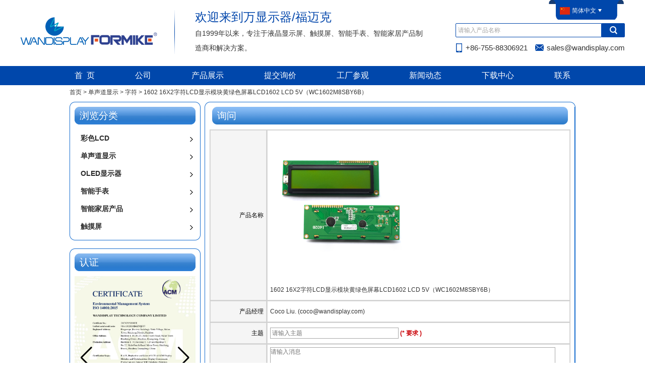

--- FILE ---
content_type: text/html; charset=utf-8
request_url: https://www.wandisplay.com/cn/inquiry/1602-16x2-Character-LCD-Display-Module-Yellow-Green-Screen-LCD1602-LCD-5V.html
body_size: 9914
content:
<!DOCTYPE html>
<html lang="zh-CN">

<head>
    <meta charset="utf-8">
    <!-- SEO BEGIN -->
    <title>1602 16X2字符LCD显示模块黄绿色屏幕LCD1602 LCD 5V - inquiry</title>
    <meta name="keywords" content="黄绿色液晶显示器; 5V LCD模块; 16x2显示模块; 1602个字符LCD模块显示; 16x2大计数器LCD;字符LCD 16x2; 16x2 1602 LCD显示模块; 16 x 2 LCD显示模块; LCD 1602正面; 16x2字符LCD屏幕;1602 STN LCD显示器;单色COB模块;单色STN LCD显示屏; 16x2字符LCD显示模块; COB LCD模块 ,inquiry" />
    <meta name="description" content="WC1602M8SBY6B为1602 16x2字符LCD显示模块黄色绿色屏幕LCD1602 LCD 5V。&#13;&#10;它是一个字符液晶屏，具有广泛的应用。&#13;&#10;它意味着它可以通过2行显示16个字符。&#13;&#10;使用ST7065-0A控制器IC内置此显示器。&#13;&#10;1602 LCD有黑色显示点，黄绿色背景和黄绿色背光。 - inquiry" />
    <link rel="canonical" href="https://www.wandisplay.com/cn/inquiry/1602-16x2-Character-LCD-Display-Module-Yellow-Green-Screen-LCD1602-LCD-5V.html">
    <link rel="alternate" hreflang="en" href="https://www.wandisplay.com/inquiry/1602-16x2-Character-LCD-Display-Module-Yellow-Green-Screen-LCD1602-LCD-5V.html">
    <link rel="alternate" hreflang="zh-CN" href="https://www.wandisplay.com/cn/inquiry/1602-16x2-Character-LCD-Display-Module-Yellow-Green-Screen-LCD1602-LCD-5V.html">
    <link rel="alternate" hreflang="de" href="https://www.wandisplay.com/de/inquiry/1602-16x2-Character-LCD-Display-Module-Yellow-Green-Screen-LCD1602-LCD-5V.html">
    <link rel="alternate" hreflang="fr" href="https://www.wandisplay.com/fr/inquiry/1602-16x2-Character-LCD-Display-Module-Yellow-Green-Screen-LCD1602-LCD-5V.html">
    <link rel="alternate" hreflang="es" href="https://www.wandisplay.com/es/inquiry/1602-16x2-Character-LCD-Display-Module-Yellow-Green-Screen-LCD1602-LCD-5V.html">
    <link rel="alternate" hreflang="pt" href="https://www.wandisplay.com/pt/inquiry/1602-16x2-Character-LCD-Display-Module-Yellow-Green-Screen-LCD1602-LCD-5V.html">
    <link rel="alternate" hreflang="ja" href="https://www.wandisplay.com/jp/inquiry/1602-16x2-Character-LCD-Display-Module-Yellow-Green-Screen-LCD1602-LCD-5V.html">
    <link rel="alternate" hreflang="it" href="https://www.wandisplay.com/it/inquiry/1602-16x2-Character-LCD-Display-Module-Yellow-Green-Screen-LCD1602-LCD-5V.html">
    <link rel="alternate" hreflang="ko" href="https://www.wandisplay.com/kr/inquiry/1602-16x2-Character-LCD-Display-Module-Yellow-Green-Screen-LCD1602-LCD-5V.html">
    <link rel="alternate" hreflang="ar" href="https://www.wandisplay.com/ae/inquiry/1602-16x2-Character-LCD-Display-Module-Yellow-Green-Screen-LCD1602-LCD-5V.html">
    <link rel="alternate" hreflang="cs" href="https://www.wandisplay.com/cz/inquiry/1602-16x2-Character-LCD-Display-Module-Yellow-Green-Screen-LCD1602-LCD-5V.html">
    <meta property="og:type" content="website" />
    <meta property="og:title" content="1602 16X2字符LCD显示模块黄绿色屏幕LCD1602 LCD 5V - inquiry" />
    <meta property="og:site_name" content="黄绿色液晶显示器; 5V LCD模块; 16x2显示模块; 1602个字符LCD模块显示; 16x2大计数器LCD;字符LCD 16x2; 16x2 1602 LCD显示模块; 16 x 2 LCD显示模块; LCD 1602正面; 16x2字符LCD屏幕;1602 STN LCD显示器;单色COB模块;单色STN LCD显示屏; 16x2字符LCD显示模块; COB LCD模块 ,inquiry" />
    <meta property="og:description" content="WC1602M8SBY6B为1602 16x2字符LCD显示模块黄色绿色屏幕LCD1602 LCD 5V。&#13;&#10;它是一个字符液晶屏，具有广泛的应用。&#13;&#10;它意味着它可以通过2行显示16个字符。&#13;&#10;使用ST7065-0A控制器IC内置此显示器。&#13;&#10;1602 LCD有黑色显示点，黄绿色背景和黄绿色背光。 - inquiry" />
    <meta property="og:url" content="https://www.wandisplay.com/cn/inquiry/1602-16x2-Character-LCD-Display-Module-Yellow-Green-Screen-LCD1602-LCD-5V.html" />
        <meta property="og:image" content="https://cdn.cloudbf.com/thumb/pad/500x500_xsize/upfile/158/product_o/1602-16x2-Character-LCD-Display-Module-Yellow-Green-Screen-LCD1602-LCD-5V(WC1602M8SBY6B).jpg.webp" />
        <link rel="shortcut icon" href="/favicon.ico">
    <meta name="author" content="yjzw.net">
    <!--[if IE]>
        <meta http-equiv="X-UA-Compatible" content="IE=edge">
        <![endif]-->
    <meta name="viewport" content="width=device-width, initial-scale=1">
    <link rel="stylesheet" type="text/css" href="/themes/zzx/electronicequipment/static/font/iconfont.css" />
    <link rel="stylesheet" type="text/css" href="/themes/zzx/electronicequipment/static/fonts/iconfont.css" />
    <link rel="stylesheet" type="text/css" href="/themes/zzx/electronicequipment/static/css/animate.min.css">
    <link rel="stylesheet" type="text/css" href="/themes/zzx/electronicequipment/static/css/yunteam.css?v=1.1.4" />
    <link rel="stylesheet" type="text/css" href="/themes/zzx/electronicequipment/static/css/style.css" />
    <link rel="stylesheet" type="text/css" href="/themes/zzx/electronicequipment/static/css/xiugai.css?v=1.1.1" />
    <link rel="stylesheet" type="text/css" href="/themes/zzx/electronicequipment/static/css/font-awesome-4.7.0/css/font-awesome.min.css" media="all">
    <!--  -->
    <link rel="stylesheet" href="/themes/zzx/a_public/css/swiper-bundle.min.css" />
    <script src="/themes/zzx/a_public/js/jquery.min.js"></script>
    <script src="/themes/zzx/a_public/js/jquery.min.js"></script>
    <script src="/themes/zzx/a_public/layer/layer.js"></script>
    <script src="/themes/zzx/a_public/js/MSClass.js"></script>
    <script src="/themes/zzx/a_public/js/swiper-bundle.min.js"></script>
    <script src="/themes/zzx/a_public/js/yunteam.js" ty pe="text/javascript" charset="utf-8"></script>
    <!--[if lt IE 9]>
        <script src="/themes/zzx/a_public/js/html5shiv.min.js"></script>
        <script src="/themes/zzx/a_public/js/respond.min.js"></script>
        <![endif]-->
    
    <link rel="stylesheet" href="/themes/zzx/a_public/css/editable_page.css">
<script type="application/ld+json">
{
  "@context": "http://schema.org",
  "@type": "Organization",
  "name": "福美克电子有限公司",
  "url": "https://www.wandisplay.com",
  "logo": "https://cdn.cloudbf.com/files/158/img/2024/08/08/202408081842050140718.jpg"
}
</script>    <meta name="viewport"
        content="width=device-width,user-scalable=yes,initial-scale=0.3,maximum-scale=0.3,shrink-to-fit=no">
    <style type="text/css">
        @media screen and (max-width: 1200px) {
            html,
            body {
                width: 1280px;
            }
        }
        :root{
            --swiper-theme-color:#0F75BD;
            --swiper-navigation-color:#0F75BD;
        }
        .swiper-button-next.swiper-button-white, .swiper-button-prev.swiper-button-white {
            --swiper-navigation-color: #0F75BD;
        }
    </style>
</head>
<body class="">
<header>
    <div id="header" class="tip lclear">
        <div class="left lclear">
            <div class="logo">
                <a href="/cn" rel="home" title="福美克电子有限公司">
                    <img alt="���������电子有限公司" src="https://cdn.cloudbf.com/files/158/img/2024/08/08/202408081842050140718.jpg" style="max-height: 60px" title="福美克电子有限公司" alt="福美克电子有限公司">
                </a>
            </div>
            <div class="tpsm">
                <p>
<span style="color: rgb(2, 70, 171);">
<span style="font-size: 18pt;">欢迎来到万显示器/福迈克</span></span><br />
<span style="font-size:14px;">
<span style="font-family:Arial,Helvetica,sans-serif;">自1999年以来，专注于液晶显示屏、触摸屏、智能手表、智能家居产品制造商和解决方案。</span></span></p>            </div>
        </div>
        <div class="right">
            <div class="tiplang">
                <dl class="language">
                    <dt><span class="icon"><img src="/themes/zzx/a_public/flags/4x3/cn.svg" width="20px" height="about" /></span><span>简体中文</span><span class="tu"></span></dt>
                    <div>
                                                <dd>
                            <a alt="English" href="https://www.wandisplay.com/inquiry/1602-16x2-Character-LCD-Display-Module-Yellow-Green-Screen-LCD1602-LCD-5V.html" class="en1">
                                <img src="/themes/zzx/a_public/flags/4x3/us.svg" width="20px" height="about" />
                                <span>English</span>
                            </a>
                        </dd>
                                                <dd>
                            <a alt="简体中文" href="https://www.wandisplay.com/cn/inquiry/1602-16x2-Character-LCD-Display-Module-Yellow-Green-Screen-LCD1602-LCD-5V.html" class="cn1">
                                <img src="/themes/zzx/a_public/flags/4x3/cn.svg" width="20px" height="about" />
                                <span>简体中文</span>
                            </a>
                        </dd>
                                                <dd>
                            <a alt="Deutsche" href="https://www.wandisplay.com/de/inquiry/1602-16x2-Character-LCD-Display-Module-Yellow-Green-Screen-LCD1602-LCD-5V.html" class="de1">
                                <img src="/themes/zzx/a_public/flags/4x3/de.svg" width="20px" height="about" />
                                <span>Deutsche</span>
                            </a>
                        </dd>
                                                <dd>
                            <a alt="français" href="https://www.wandisplay.com/fr/inquiry/1602-16x2-Character-LCD-Display-Module-Yellow-Green-Screen-LCD1602-LCD-5V.html" class="fr1">
                                <img src="/themes/zzx/a_public/flags/4x3/fr.svg" width="20px" height="about" />
                                <span>français</span>
                            </a>
                        </dd>
                                                <dd>
                            <a alt="Español" href="https://www.wandisplay.com/es/inquiry/1602-16x2-Character-LCD-Display-Module-Yellow-Green-Screen-LCD1602-LCD-5V.html" class="es1">
                                <img src="/themes/zzx/a_public/flags/4x3/es.svg" width="20px" height="about" />
                                <span>Español</span>
                            </a>
                        </dd>
                                                <dd>
                            <a alt="português" href="https://www.wandisplay.com/pt/inquiry/1602-16x2-Character-LCD-Display-Module-Yellow-Green-Screen-LCD1602-LCD-5V.html" class="pt1">
                                <img src="/themes/zzx/a_public/flags/4x3/pt.svg" width="20px" height="about" />
                                <span>português</span>
                            </a>
                        </dd>
                                                <dd>
                            <a alt="日本語" href="https://www.wandisplay.com/jp/inquiry/1602-16x2-Character-LCD-Display-Module-Yellow-Green-Screen-LCD1602-LCD-5V.html" class="jp1">
                                <img src="/themes/zzx/a_public/flags/4x3/jp.svg" width="20px" height="about" />
                                <span>日本語</span>
                            </a>
                        </dd>
                                                <dd>
                            <a alt="Italian" href="https://www.wandisplay.com/it/inquiry/1602-16x2-Character-LCD-Display-Module-Yellow-Green-Screen-LCD1602-LCD-5V.html" class="it1">
                                <img src="/themes/zzx/a_public/flags/4x3/it.svg" width="20px" height="about" />
                                <span>Italian</span>
                            </a>
                        </dd>
                                                <dd>
                            <a alt="한국어" href="https://www.wandisplay.com/kr/inquiry/1602-16x2-Character-LCD-Display-Module-Yellow-Green-Screen-LCD1602-LCD-5V.html" class="kr1">
                                <img src="/themes/zzx/a_public/flags/4x3/kr.svg" width="20px" height="about" />
                                <span>한국어</span>
                            </a>
                        </dd>
                                                <dd>
                            <a alt="عربى" href="https://www.wandisplay.com/ae/inquiry/1602-16x2-Character-LCD-Display-Module-Yellow-Green-Screen-LCD1602-LCD-5V.html" class="ae1">
                                <img src="/themes/zzx/a_public/flags/4x3/ar.svg" width="20px" height="about" />
                                <span>عربى</span>
                            </a>
                        </dd>
                                                <dd>
                            <a alt="Czech" href="https://www.wandisplay.com/cz/inquiry/1602-16x2-Character-LCD-Display-Module-Yellow-Green-Screen-LCD1602-LCD-5V.html" class="cz1">
                                <img src="/themes/zzx/a_public/flags/4x3/cz.svg" width="20px" height="about" />
                                <span>Czech</span>
                            </a>
                        </dd>
                                            </div>
                </dl>
            </div>
            <div class="search">
                <form action="/cn/apisearch.html" method="post" name="SearchForm" id="SearchForm">
                                        <input type="hidden" name="cid" id="cid" value="" />
                    <input type="text" class="textbox" name="keyword" id="keywords" value="请输入产品名称" def="请输入产品名称" onfocus="onFocus(this)" onblur="onBlur(this)" />
                    <input type="submit" class="submit" value="搜索" />
                </form>
            </div>
            <div class="info">
                <span class="tipmobile">+86-755-88306921</span>
                <span class="tipemial"><a href="mailto:sales@wandisplay.com">sales@wandisplay.com</a></span>
            </div>
        </div>
    </div>
    <div id="nav">
        <div class="nevxon">
            <ul>
                                <li class=" ">
                    <a href="/cn/index.html" title="首&nbsp;&nbsp;页">首&nbsp;&nbsp;页</a>
                                    </li>
                                <li class=" unfold ">
                    <a href="/cn/about-us.html" title="公司">公司</a>
                                        <div class="products">
                                                <div class="live ">
                            <a href="/cn/video.htm" title="视频">视频</a>
                                                    </div>
                                            </div>
                                    </li>
                                <li class=" unfold ">
                    <a href="/cn/products.htm" title="中国 产品展示 制造商">产品展示</a>
                                        <div class="products">
                                                <div class="live  menu_children_select ">
                            <a href="/cn/products/Color-LCD.htm" title="中国 彩色LCD 制造商">彩色LCD</a>
                                                        <div class="erji">
                                                                <a href="/cn/products/0.91.htm" title="中国 0.91&#39;&#39; 制造商" >0.91&#39;&#39;</a>
                                                                <a href="/cn/products/TFT-LCD-Module.htm" title="中国 1.44&quot; 制造商" >1.44&quot;</a>
                                                                <a href="/cn/products/1.54.htm" title="中国 正在等待翻译…… 制造商" >正在等待翻译……</a>
                                                                <a href="/cn/products/CSTN-LCD-Moudle.htm" title="中国 1.8&quot; 制造商" >1.8&quot;</a>
                                                                <a href="/cn/products/2.htm" title="中国 2&quot; 制造商" >2&quot;</a>
                                                                <a href="/cn/products/2.4.htm" title="中国 2.4&quot; 制造商" >2.4&quot;</a>
                                                                <a href="/cn/products/2.8.htm" title="中国 2.8&quot; 制造商" >2.8&quot;</a>
                                                                <a href="/cn/products/3.htm" title="中国 3&quot; 制造商" >3&quot;</a>
                                                                <a href="/cn/products/3.2.htm" title="中国 3.2&quot; 制造商" >3.2&quot;</a>
                                                                <a href="/cn/products/3.5.htm" title="中国 3.5&quot; 制造商" >3.5&quot;</a>
                                                                <a href="/cn/products/4.htm" title="中国 4&quot; 制造商" >4&quot;</a>
                                                                <a href="/cn/products/4.3.htm" title="中国 4.3&quot; 制造商" >4.3&quot;</a>
                                                                <a href="/cn/products/5.htm" title="中国 5&quot; 制造商" >5&quot;</a>
                                                                <a href="/cn/products/7.htm" title="中国 7&quot; 制造商" >7&quot;</a>
                                                                <a href="/cn/products/8.htm" title="中国 8&quot; 制造商" >8&quot;</a>
                                                                <a href="/cn/products/9.htm" title="中国 9&quot; 制造商" >9&quot;</a>
                                                                <a href="/cn/products/10.1.htm" title="中国 10.1&quot; 制造商" >10.1&quot;</a>
                                                                <a href="/cn/products/10.4.htm" title="中国 10.4&quot; 制造商" >10.4&quot;</a>
                                                                <a href="/cn/products/147-Inch.htm" title="中国 1.47英寸 制造商" >1.47英寸</a>
                                                                <a href="/cn/products/11-Inch.htm" title="中国 1.1寸 制造商" >1.1寸</a>
                                                                <a href="/cn/products/686-Inch.htm" title="中国 6.86寸 制造商" >6.86寸</a>
                                                                <a href="/cn/products/6.htm" title="中国 6“ 制造商" >6“</a>
                                                                <a href="/cn/products/1.7-Inch.htm" title="中国 1.7 Inch 制造商" >1.7 Inch</a>
                                                                <a href="/cn/products/1.3-inch.htm" title="中国 1.3英寸 制造商" >1.3英寸</a>
                                                                <a href="/cn/products/1.28.htm" title="中国 1.28&#39;&#39; 制造商" >1.28&#39;&#39;</a>
                                                            </div>
                                                    </div>
                                                <div class="live  menu_children_select ">
                            <a href="/cn/products/Monochrome-LCD.htm" title="中国 单声道显示 制造商">单声道显示</a>
                                                        <div class="erji">
                                                                <a href="/cn/products/Graphic-LCD-Module.htm" title="中国 图像 制造商" >图像</a>
                                                                <a href="/cn/products/Character-LCD-Module.htm" title="中国 字符 制造商" >字符</a>
                                                                <a href="/cn/products/Segment-LCD-Module.htm" title="中国 分割 制造商" >分割</a>
                                                                <a href="/cn/products/LCD-panel.htm" title="中国 液晶面板 制造商" >液晶面板</a>
                                                                <a href="/cn/products/Customized.htm" title="中国 定制 制造商" >定制</a>
                                                            </div>
                                                    </div>
                                                <div class="live  menu_children_select ">
                            <a href="/cn/products/OLED-Display.htm" title="中国 OLED显示器 制造商">OLED显示器</a>
                                                        <div class="erji">
                                                                <a href="/cn/products/Color.htm" title="中国 颜色 制造商" >颜色</a>
                                                                <a href="/cn/products/Monochrome.htm" title="中国 单色 制造商" >单色</a>
                                                            </div>
                                                    </div>
                                                <div class="live  menu_children_select ">
                            <a href="/cn/products/Smart-Watch.htm" title="中国 智能手表 制造商">智能手表</a>
                                                        <div class="erji">
                                                                <a href="/cn/products/Smart-Bracelet.htm" title="中国 智能手镯 制造商" >智能手镯</a>
                                                                <a href="/cn/products/Smart-Watch-2.htm" title="中国 智能手表 制造商" >智能手表</a>
                                                            </div>
                                                    </div>
                                                <div class="live  menu_children_select ">
                            <a href="/cn/products/Touch-Screen.htm" title="中国 触摸屏 制造商">触摸屏</a>
                                                        <div class="erji">
                                                                <a href="/cn/products/Capacitive-Touch-Panel-CTP.htm" title="中国 电容式触摸屏（CTP） 制造商" >电容式触摸屏（CTP）</a>
                                                                <a href="/cn/products/Resistive-Touch-Screen-RTP.htm" title="中国 电阻式触摸屏 (RTP) 制造商" >电阻式触摸屏 (RTP)</a>
                                                            </div>
                                                    </div>
                                                <div class="live  menu_children_select ">
                            <a href="/cn/products/Smart-Home-Products.htm" title="中国 智能家居产品 制造商">智能家居产品</a>
                                                        <div class="erji">
                                                                <a href="/cn/products/ZigBee-Water-Leak-Sensor.htm" title="中国 ZigBee 漏水传感器 制造商" >ZigBee 漏水传感器</a>
                                                                <a href="/cn/products/Smart-Socket.htm" title="中国 智能插座 制造商" >智能插座</a>
                                                                <a href="/cn/products/Smart-Plug.htm" title="中国 智能插头 制造商" >智能插头</a>
                                                                <a href="/cn/products/Scene-Remote-Control.htm" title="中国 场景遥控 制造商" >场景遥控</a>
                                                                <a href="/cn/products/Smart-IR-Remote-Control.htm" title="中国 智能红外遥控 制造商" >智能红外遥控</a>
                                                                <a href="/cn/products/Smart-Button.htm" title="中国 智能按钮 制造商" >智能按钮</a>
                                                                <a href="/cn/products/Smart-Wifi-Wall-Light-Switch.htm" title="中国 智能Wifi壁灯开关 制造商" >智能Wifi壁灯开关</a>
                                                                <a href="/cn/products/Smart-Scene-Switch.htm" title="中国 智能场景切换 制造商" >智能场景切换</a>
                                                                <a href="/cn/products/Smart-Switch-Module.htm" title="中国 智能开关模块 制造商" >智能开关模块</a>
                                                                <a href="/cn/products/Multi-mode-Gateway.htm" title="中国 多模网关 制造商" >多模网关</a>
                                                                <a href="/cn/products/Smart-Temperature-Humidity-Sensor.htm" title="中国 智能温湿度传感器 制造商" >智能温湿度传感器</a>
                                                                <a href="/cn/products/Human-Motion-Sensor.htm" title="中国 人体运动传感器 制造商" >人体运动传感器</a>
                                                                <a href="/cn/products/Door-Window-Sensor.htm" title="中国 门窗传感器 制造商" >门窗传感器</a>
                                                            </div>
                                                    </div>
                                            </div>
                                    </li>
                                <li class=" ">
                    <a href="/cn/inquiry.html" title="提交询价">提交询价</a>
                                    </li>
                                <li class=" ">
                    <a href="/cn/factory.html" title="工厂参观">工厂参观</a>
                                    </li>
                                <li class=" ">
                    <a href="/cn/news.htm" title="新闻动态">新闻动态</a>
                                    </li>
                                <li class=" ">
                    <a href="/cn/download.htm" title="下载中心">下载中心</a>
                                    </li>
                                <li class=" ">
                    <a href="/cn/contact-us.html" title="联系">联系</a>
                                    </li>
                            </ul>
        </div>
    </div>
</header>
    <div class="clear"></div>
        
<link rel="stylesheet" type="text/css" href="/themes/zzx/electronicequipment/static/css/inquiry.css" />
<div id="container">
	<div id="position">
				<a href="/cn">首页</a>
				&gt;
				<a href="/cn/products/Monochrome-LCD.htm">单声道显示</a>
				&gt;
				<a href="/cn/products/Character-LCD-Module.htm">字符</a>
				&gt; <span>1602 16X2字符LCD显示模块黄绿色屏幕LCD1602 LCD 5V（WC1602M8SBY6B）</span>
	</div>
	<div id="main">
		<div class="sider">
			<dl class="box category ">
    <div class="boxtop"></div>
    <dt>浏览分类</dt>
        <dd class="">
        <a href="/cn/products/Color-LCD.htm" title="中国 彩色LCD 制造商" class="parent top">彩色LCD</a>
                <span></span>
        <ul>
                        <li class="sub  top  "><a href="/cn/products/0.91.htm" title="中国 0.91&#39;&#39; 制造商">0.91&#39;&#39;</a>
            </li>
                        <li class="sub    "><a href="/cn/products/TFT-LCD-Module.htm" title="中国 1.44&quot; 制造商">1.44&quot;</a>
            </li>
                        <li class="sub    "><a href="/cn/products/1.54.htm" title="中国 正在等待翻译…… 制造商">正在等待翻译……</a>
            </li>
                        <li class="sub    "><a href="/cn/products/CSTN-LCD-Moudle.htm" title="中国 1.8&quot; 制造商">1.8&quot;</a>
            </li>
                        <li class="sub    "><a href="/cn/products/2.htm" title="中国 2&quot; 制造商">2&quot;</a>
            </li>
                        <li class="sub    "><a href="/cn/products/2.4.htm" title="中国 2.4&quot; 制造商">2.4&quot;</a>
            </li>
                        <li class="sub    "><a href="/cn/products/2.8.htm" title="中国 2.8&quot; 制造商">2.8&quot;</a>
            </li>
                        <li class="sub    "><a href="/cn/products/3.htm" title="中国 3&quot; 制造商">3&quot;</a>
            </li>
                        <li class="sub    "><a href="/cn/products/3.2.htm" title="中国 3.2&quot; 制造商">3.2&quot;</a>
            </li>
                        <li class="sub    "><a href="/cn/products/3.5.htm" title="中国 3.5&quot; 制造商">3.5&quot;</a>
            </li>
                        <li class="sub    "><a href="/cn/products/4.htm" title="中国 4&quot; 制造商">4&quot;</a>
            </li>
                        <li class="sub    "><a href="/cn/products/4.3.htm" title="中国 4.3&quot; 制造商">4.3&quot;</a>
            </li>
                        <li class="sub    "><a href="/cn/products/5.htm" title="中国 5&quot; 制造商">5&quot;</a>
            </li>
                        <li class="sub    "><a href="/cn/products/7.htm" title="中国 7&quot; 制造商">7&quot;</a>
            </li>
                        <li class="sub    "><a href="/cn/products/8.htm" title="中国 8&quot; 制造商">8&quot;</a>
            </li>
                        <li class="sub    "><a href="/cn/products/9.htm" title="中国 9&quot; 制造商">9&quot;</a>
            </li>
                        <li class="sub    "><a href="/cn/products/10.1.htm" title="中国 10.1&quot; 制造商">10.1&quot;</a>
            </li>
                        <li class="sub    "><a href="/cn/products/10.4.htm" title="中国 10.4&quot; 制造商">10.4&quot;</a>
            </li>
                        <li class="sub    "><a href="/cn/products/147-Inch.htm" title="中国 1.47英寸 制造商">1.47英寸</a>
            </li>
                        <li class="sub    "><a href="/cn/products/11-Inch.htm" title="中国 1.1寸 制造商">1.1寸</a>
            </li>
                        <li class="sub    "><a href="/cn/products/686-Inch.htm" title="中国 6.86寸 制造商">6.86寸</a>
            </li>
                        <li class="sub    "><a href="/cn/products/6.htm" title="中国 6“ 制造商">6“</a>
            </li>
                        <li class="sub    "><a href="/cn/products/1.7-Inch.htm" title="中国 1.7 Inch 制造商">1.7 Inch</a>
            </li>
                        <li class="sub    "><a href="/cn/products/1.3-inch.htm" title="中国 1.3英寸 制造商">1.3英寸</a>
            </li>
                        <li class="sub    "><a href="/cn/products/1.28.htm" title="中国 1.28&#39;&#39; 制造商">1.28&#39;&#39;</a>
            </li>
                    </ul>
            </dd>
    <!--  -->
        <dd class="active">
        <a href="/cn/products/Monochrome-LCD.htm" title="中国 单声道显示 制造商" class="parent top">单声道显示</a>
                <span></span>
        <ul>
                        <li class="sub  top  "><a href="/cn/products/Graphic-LCD-Module.htm" title="中国 图像 制造商">图像</a>
            </li>
                        <li class="sub    "><a href="/cn/products/Character-LCD-Module.htm" title="中国 字符 制造商">字符</a>
            </li>
                        <li class="sub    "><a href="/cn/products/Segment-LCD-Module.htm" title="中国 分割 制造商">分割</a>
            </li>
                        <li class="sub    "><a href="/cn/products/LCD-panel.htm" title="中国 液晶面板 制造商">液晶面板</a>
            </li>
                        <li class="sub    "><a href="/cn/products/Customized.htm" title="中国 定制 制造商">定制</a>
            </li>
                    </ul>
            </dd>
    <!--     <dd class="sub "><a href="/cn/products/Graphic-LCD-Module.htm"
            title="中国 图像 制造商"><i></i><span>图像</span></a></dd>
        <dd class="sub active"><a href="/cn/products/Character-LCD-Module.htm"
            title="中国 字符 制造商"><i></i><span>字符</span></a></dd>
        <dd class="sub "><a href="/cn/products/Segment-LCD-Module.htm"
            title="中国 分割 制造商"><i></i><span>分割</span></a></dd>
        <dd class="sub "><a href="/cn/products/LCD-panel.htm"
            title="中国 液晶面板 制造商"><i></i><span>液晶面板</span></a></dd>
        <dd class="sub "><a href="/cn/products/Customized.htm"
            title="中国 定制 制造商"><i></i><span>定制</span></a></dd>
         -->
        <dd class="">
        <a href="/cn/products/OLED-Display.htm" title="中国 OLED显示器 制造商" class="parent top">OLED显示器</a>
                <span></span>
        <ul>
                        <li class="sub  top  "><a href="/cn/products/Color.htm" title="中国 颜色 制造商">颜色</a>
            </li>
                        <li class="sub    "><a href="/cn/products/Monochrome.htm" title="中国 单色 制造商">单色</a>
            </li>
                    </ul>
            </dd>
    <!--  -->
        <dd class="">
        <a href="/cn/products/Smart-Watch.htm" title="中国 智能手表 制造商" class="parent top">智能手表</a>
                <span></span>
        <ul>
                        <li class="sub  top  "><a href="/cn/products/Smart-Bracelet.htm" title="中国 智能手镯 制造商">智能手镯</a>
            </li>
                        <li class="sub    "><a href="/cn/products/Smart-Watch-2.htm" title="中国 智能手表 制造商">智能手表</a>
            </li>
                    </ul>
            </dd>
    <!--  -->
        <dd class="">
        <a href="/cn/products/Smart-Home-Products.htm" title="中国 智能家居产品 制造商" class="parent top">智能家居产品</a>
                <span></span>
        <ul>
                        <li class="sub  top  "><a href="/cn/products/ZigBee-Water-Leak-Sensor.htm" title="中国 ZigBee 漏水传感器 制造商">ZigBee 漏水传感器</a>
            </li>
                        <li class="sub    "><a href="/cn/products/Smart-Socket.htm" title="中国 智能插座 制造商">智能插座</a>
            </li>
                        <li class="sub    "><a href="/cn/products/Smart-Wifi-Wall-Light-Switch.htm" title="中国 智能Wifi壁灯开关 制造商">智能Wifi壁灯开关</a>
            </li>
                        <li class="sub    "><a href="/cn/products/Smart-Scene-Switch.htm" title="中国 智能场景切换 制造商">智能场景切换</a>
            </li>
                        <li class="sub    "><a href="/cn/products/Smart-Switch-Module.htm" title="中国 智能开关模块 制造商">智能开关模块</a>
            </li>
                        <li class="sub    "><a href="/cn/products/Multi-mode-Gateway.htm" title="中国 多模网关 制造商">多模网关</a>
            </li>
                        <li class="sub    "><a href="/cn/products/Smart-Temperature-Humidity-Sensor.htm" title="中国 智能温湿度传感器 制造商">智能温湿度传感器</a>
            </li>
                        <li class="sub    "><a href="/cn/products/Human-Motion-Sensor.htm" title="中国 人体运动传感器 制造商">人体运动传感器</a>
            </li>
                        <li class="sub    "><a href="/cn/products/Door-Window-Sensor.htm" title="中国 门窗传感器 制造商">门窗传感器</a>
            </li>
                        <li class="sub    "><a href="/cn/products/Smart-IR-Remote-Control.htm" title="中国 智能红外遥控 制造商">智能红外遥控</a>
            </li>
                        <li class="sub    "><a href="/cn/products/Smart-Button.htm" title="中国 智能按钮 制造商">智能按钮</a>
            </li>
                        <li class="sub    "><a href="/cn/products/Scene-Remote-Control.htm" title="中国 场景遥控 制造商">场景遥控</a>
            </li>
                        <li class="sub    "><a href="/cn/products/Smart-Plug.htm" title="中国 智能插头 制造商">智能插头</a>
            </li>
                    </ul>
            </dd>
    <!--  -->
        <dd class="">
        <a href="/cn/products/Touch-Screen.htm" title="中国 触摸屏 制造商" class="parent top">触摸屏</a>
                <span></span>
        <ul>
                        <li class="sub  top  "><a href="/cn/products/Capacitive-Touch-Panel-CTP.htm" title="中国 电容式触摸屏（CTP） 制造商">电容式触摸屏（CTP）</a>
            </li>
                        <li class="sub    "><a href="/cn/products/Resistive-Touch-Screen-RTP.htm" title="中国 电阻式触摸屏 (RTP) 制造商">电阻式触摸屏 (RTP)</a>
            </li>
                    </ul>
            </dd>
    <!--  -->
        <div class="boxbottom"></div>
</dl>

			<script type="text/javascript">
    $('.category dd span').click(function () {
        if ($(this).parent().hasClass('select')) {
            $(this).parent().removeClass('select')
        } else {
            $(this).parent().toggleClass('open').siblings().removeClass('open');
        }
    })
</script>
<div class="h5"></div>


<div class="website" ><dl class="box cert">
    <div class="boxtop"></div>
    <dt>认证</dt>
    <dd>
        <div class="swiper-container add_Certifications6">
            <div class="swiper-wrapper">
                                <div class="swiper-slide">
                                        <a href="https://www.wandisplay.com/certifications/ISO-9001-2015-Certification.html"><img src="https://cdn.cloudbf.com/thumb/format/mini_xsize/files/158/img/2025/07/17/202507171434160133838.jpg.webp" title="ISO 9001：2015 WandisPlay的质量管理系统认证"></a>
                                    </div>
                                <div class="swiper-slide">
                                        <a href="https://www.wandisplay.com/certifications/ISO-14001-2015-Certification.html"><img src="https://cdn.cloudbf.com/thumb/format/mini_xsize/files/158/img/2025/07/17/202507171435060102779.jpg.webp" title="ISO 14001：2015年环境管理系统Wandisplay认证"></a>
                                    </div>
                                <div class="swiper-slide">
                                        <a href="https://www.wandisplay.com/certifications/ISO-13485-2016-Certification.html"><img src="https://cdn.cloudbf.com/thumb/format/mini_xsize/files/158/img/2025/07/17/202507171436040132398.jpg.webp" title="ISO 13485：2016医疗设备质量管理系统WandisPlay认证"></a>
                                    </div>
                                <div class="swiper-slide">
                                        <a href="https://www.wandisplay.com/certifications/ISO-45001-2018-Certification.html"><img src="https://cdn.cloudbf.com/thumb/format/mini_xsize/files/158/img/2025/07/17/202507171436550120740.jpg.webp" title="ISO 45001：2018职业健康与安全管理系统Wandisplay的认证"></a>
                                    </div>
                                <div class="swiper-slide">
                                        <a href="https://www.wandisplay.com/certifications/RoHS-Certification-of-LCD.html"><img src="https://cdn.cloudbf.com/thumb/format/mini_xsize/files/158/img/2025/07/17/202507171839370109339.jpg.webp" title="Wandisplay LCD显示器的ROHS认证"></a>
                                    </div>
                                <div class="swiper-slide">
                                        <a href="https://www.wandisplay.com/certifications/SGS-Certification-of-LCD.html"><img src="https://cdn.cloudbf.com/thumb/format/mini_xsize/files/158/img/2025/07/18/202507181535250193061.jpg.webp" title="Wandisplay TFT显示模块的SGS认证"></a>
                                    </div>
                                <div class="swiper-slide">
                                        <a href="https://www.wandisplay.com/certifications/Patent-of-LCD.html"><img src="https://cdn.cloudbf.com/thumb/format/mini_xsize/files/158/img/2025/07/17/202507171521060124321.jpg.webp" title="wandisplay的专利，用于一种弯曲的盖板层压平台触摸屏"></a>
                                    </div>
                                <div class="swiper-slide">
                                        <a href="https://www.wandisplay.com/certifications/Patent-of-LCD.html"><img src="https://cdn.cloudbf.com/thumb/format/mini_xsize/files/158/img/2025/07/17/202507171522230155612.jpg.webp" title="Wandisplay的专利，用于一种子组件LCD屏幕封面装置"></a>
                                    </div>
                                <div class="swiper-slide">
                                        <a href="https://www.wandisplay.com/certifications/Patent-of-LCD.html"><img src="https://cdn.cloudbf.com/thumb/format/mini_xsize/files/158/img/2025/07/17/202507171523230113025.jpg.webp" title="LED显示屏屏幕背光模块的Wandisplay专利具有高亮度"></a>
                                    </div>
                                <div class="swiper-slide">
                                        <a href="https://www.wandisplay.com/certifications/Patent-of-LCD.html"><img src="https://cdn.cloudbf.com/thumb/format/mini_xsize/files/158/img/2025/07/17/202507171524250138255.jpg.webp" title="Wandisplay的专利，用于低温抗液晶筛网模块"></a>
                                    </div>
                                <div class="swiper-slide">
                                        <a href="https://www.wandisplay.com/certifications/Patent-of-LCD.html"><img src="https://cdn.cloudbf.com/thumb/format/mini_xsize/files/158/img/2025/07/17/202507171525440177820.jpg.webp" title="wandisplay的专利，用于一种液晶屏幕和盖板层压夹具"></a>
                                    </div>
                                <div class="swiper-slide">
                                        <a href="https://www.wandisplay.com/certifications/Patent-of-LCD.html"><img src="https://cdn.cloudbf.com/thumb/format/mini_xsize/files/158/img/2025/07/17/202507171526460100876.jpg.webp" title="直接型液晶LED背光源组件的Wandisplay专利"></a>
                                    </div>
                                <div class="swiper-slide">
                                        <a href="https://www.wandisplay.com/certifications/CE-Certification-of-Smartwatch.html"><img src="https://cdn.cloudbf.com/thumb/format/mini_xsize/files/158/img/2025/07/18/202507181536130159645.jpg.webp" title="智能手表的CE认证"></a>
                                    </div>
                                <div class="swiper-slide">
                                        <a href="https://www.wandisplay.com/certifications/FCC-Certification-of-Smartwatch.html"><img src="https://cdn.cloudbf.com/thumb/format/mini_xsize/files/158/img/2025/07/18/202507181536530118169.jpg.webp" title="FCC智能手表认证"></a>
                                    </div>
                                <div class="swiper-slide">
                                        <a href="https://www.wandisplay.com/certifications/RoHS-Certification-of-Smartwatch.html"><img src="https://cdn.cloudbf.com/thumb/format/mini_xsize/files/158/img/2025/07/18/202507181538140187401.jpg.webp" title="ROHS智能手表认证"></a>
                                    </div>
                                <div class="swiper-slide">
                                        <a href="https://www.wandisplay.com/certifications/Patent-of-Smartwatch.html"><img src="https://cdn.cloudbf.com/thumb/format/mini_xsize/files/158/img/2025/07/18/202507181538550175472.jpg.webp" title="智能手表专利"></a>
                                    </div>
                                <div class="swiper-slide">
                                        <a href="javascript:void(0);"><img src="https://cdn.cloudbf.com/thumb/format/mini_xsize/upfile/158/ad/2017121210593961461.png.webp" title="FCC 认证"></a>
                                    </div>
                                <div class="swiper-slide">
                                        <a href="javascript:void(0);"><img src="https://cdn.cloudbf.com/thumb/format/mini_xsize/upfile/158/ad/2017121211045931321.png.webp" title="CE 认证"></a>
                                    </div>
                                <div class="swiper-slide">
                                        <a href="javascript:void(0);"><img src="https://cdn.cloudbf.com/thumb/format/mini_xsize/upfile/158/ad/2017121211064996141.png.webp" title="CE 认证"></a>
                                    </div>
                                <div class="swiper-slide">
                                        <a href="javascript:void(0);"><img src="https://cdn.cloudbf.com/thumb/format/mini_xsize/upfile/158/ad/2017121211082538931.png.webp" title="RoHS 认证"></a>
                                    </div>
                                            </div>
            <div class="swiper-button-next swiper-button-black"></div>
            <div class="swiper-button-prev swiper-button-black"></div>
        </div>
        <!---->
        <script>
            var swiper = new Swiper('.add_Certifications6', {
                spaceBetween: 30,
                centeredSlides: true,
                loop: true,
                autoplay: {
                    delay: 4500,
                    disableOnInteraction: false,
                },
                navigation: {
                    nextEl: '.add_Certifications6 .swiper-button-next',
                    prevEl: '.add_Certifications6 .swiper-button-prev',
                },
            });
        </script>
    </dd>
    <div class="boxbottom"></div>
</dl>
</div>
<div class="h5"></div>


<dl class="box subscribe">
    <div class="boxtop"></div>
    <dt>订阅</dt>
    <dd>
        <div class="annotation">获取有关新产品的电子邮件更新</div>
        <form>
            <input type="text" class="textbox" name="Email" id="Email" value="电子邮件地址"
                def="电子邮件地址" onfocus="onFocus(this)" onblur="onBlur(this)" />
            <input type="button" class="btn" value="订阅" onclick="Subscribe()">
        </form>
    </dd>
    <div class="boxbottom"></div>
</dl>
<div class="h5"></div>


<script>

    window.Subscribe = function () {
        var email = $("#Email").val();
        var t = /^(\w-*\.*)+@(\w-?)+(\.\w{2,})+$/;;
        if (!(t.test(email))) {
            layer.msg('请输入您的电子邮件地址！', { icon: 5, anim: 6 });
            return false;
        }
        if (email == 'E-mail Address' || email == '') {
            layer.msg('请输入您的电子邮件地址！', { icon: 5, anim: 6 });
            return false;
        } else {
            layer.load();

            $.ajax({
                url: "/cn/emailsave.html",
                dataType: "json",
                async: true,
                data: { email: email },
                type: "POST",
                success: function (res) {
                    layer.closeAll('loading');
                    if (res.code !== 200) {
                        layer.msg(res.msg, { icon: 5, anim: 6 });
                    } else {
                        layer.msg(res.msg, { icon: 6, time: 1000 }, function () {
                            location.reload(); 
                        });
                    }
                }, fail: function (err) {
                    layer.closeAll('loading');
                }
            });
        }
    }


</script>
		</div>
		<div class="sBody">
			<div class="sbodytop"></div>
			<div class="box article">
				<h3 class="title">询问</h3>
				<div class="content">
					<form name="MessageForm" id="InquiryForm">
						<table width="100%" align="center" border="0" cellpadding="0" cellspacing="1" class="inquiry">

							<!--  -->
														<tr>
								<td class="t">产品名称</td>
								<td>
									<input type="hidden" name="product_id" id="Product" value="4034">
									<img src="https://cdn.b2b.yjzw.net/upfile/158/product_o/1602-16x2-Character-LCD-Display-Module-Yellow-Green-Screen-LCD1602-LCD-5V(WC1602M8SBY6B).jpg" alt="1602 16X2字符LCD显示模块黄绿色屏幕LCD1602 LCD 5V（WC1602M8SBY6B）" />
									<div class="name">
										<a href="/cn/products/1602-16x2-Character-LCD-Display-Module-Yellow-Green-Screen-LCD1602-LCD-5V.html">1602 16X2字符LCD显示模块黄绿色屏幕LCD1602 LCD 5V（WC1602M8SBY6B）</a>
									</div>
								</td>
							</tr>
							<tr>
								<td class="t">产品经理</td>
								<td>Coco Liu. (coco@wandisplay.com)</td>
							</tr>
							
							<!--  -->

							<tr>
								<td class="t">主题</td>
								<td>
																		<input type="text" class="textbox_m Subject"
										placeholder="请输入主题" name="title" id="Subject" value=""
										onfocus="onOver(this)" onblur="onOut(this)"><span> (* 要求 )</span>
								</td>
							</tr>
							<tr>
								<td class="t">信息</td>
								<td>
																		<textarea class="textarea Messagea" placeholder="请输入消息"
										name="content" id="Message" onfocus="onOver(this)"
										onblur="onOut(this)"></textarea></td>
							</tr>
							<tr>
								<th colspan="2">联系信息</th>
							</tr>
							<tr>
								<td class="t">联系人</td>
								<td>
																		<input type="text" class="textbox contact_m"
										placeholder="请输入联系人" name="realname" id="Contacts"
										value="" onfocus="onOver(this)" onblur="onOut(this)"> <span>(* 要求										)</span></td>
							</tr>
							<tr>
								<td class="t">电子邮件</td>
								<td>
																		<input type="text" class="textbox email_m"
										placeholder="请输入邮箱" name="email" id="Email" value=""
										onfocus="onOver(this)" onblur="onOut(this)"> <span>(* 要求 )</span>
								</td>
							</tr>
							<tr>
								<td class="t">公司</td>
								<td>
																		<input type="text" class="textbox company_m"
										placeholder="请输入公司名称" name="company" id="Company"
										value="" onfocus="onOver(this)" onblur="onOut(this)"></td>
							</tr>
							<tr>
								<td class="t">电话</td>
								<td>
																		<input type="text" class="textbox phone_m"
										placeholder="请输入您的手机" name="phone" id="Phone" value=""
										onfocus="onOver(this)" onblur="onOut(this)"></td>
							</tr>
														<tr>
								<td colspan="2" class="btn">
									<input type="button" id="but" class="btn submit-btn" value=" Submit ">
									<input type="reset" class="btn" value=" Reset ">
								</td>
							</tr>
						</table>
					</form>
				</div>
			</div>
			<div class="sbodybottom"></div>
		</div>
		<div class="clear"></div>
	</div>

	<script>

		$('#but').click(function () {

			var Subject = $(".Subject").val(),
				contact = $('.contact_m').val(),
				Email = $('.email_m').val();

			var t = /^[A-Za-z0-9]+([-_.][A-Za-z\d]+)*@([A-Za-z\d]+[-.])+[A-Za-z\d]{2,5}$/;
			var shu = /[\d+]/;

			if (!(t.test(Email))) {
				layer.msg('请输入您的电子邮件地址！', { icon: 5, anim: 6 });
				return false;
			}
			if (shu.test(contact)) {
				layer.msg("请输入名字和姓氏！", { icon: 5, anim: 6 });
				return false;
			}
			if (contact == '' || Email == '' || Subject == '') {
				layer.msg("请填写所需的物品", { icon: 5, anim: 6 });
				return false;
			} else {
				layer.load();

				$.ajax({
					url: "/cn/saveinquiry.html",
					dataType: "json",
					async: true,
					data: $('#InquiryForm').serialize(),
					type: "POST",
					success: function (res) {
						layer.closeAll('loading');
						console.log(res)
						if (res.code !== 200) {
							layer.msg(res.msg, { icon: 5, anim: 6 });
						} else {
							layer.msg(res.msg, { icon: 6, time: 1000 }, function () {
								location.reload();
							});
						}
					}, fail: function (err) {
						layer.closeAll('loading');
					}
				});
			}

		})
	</script>
</div>

<div class="clear"></div>
<footer>
    <div class="wrapper">
        <dl class="aboutUs website" >            <dt>关于我们</dt>
                        <dd><a href="/cn/about-us/Wandisplay-Technology.html" title="万普拉斯集团">万普拉斯集团</a></dd>
                        <dd><a href="/cn/about-us/about-us.html" title="万显科技">万显科技</a></dd>
                        <dd><a href="/cn/about-us/Quality-System.html" title="质量体系">质量体系</a></dd>
                        <dd><a href="/cn/about-us/Careers.html" title="招聘">招聘</a></dd>
                        <dd><a href="/cn/about-us/History.html" title="历史">历史</a></dd>
                    </dl>
        <dl class="product website" >            <dt>服务中心</dt>
                            <dd><a href="/cn/contact-us/contact-us.html" title="总部">总部</a></dd>
                            <dd><a href="/cn/contact-us/How-To-Buy.html" title="如何购买">如何购买</a></dd>
                            <dd><a href="/cn/contact-us/Map.html" title="地图">地图</a></dd>
                            <dd><a href="/cn/contact-us/Sales-Support.html" title="销售支持">销售支持</a></dd>
                            <dd><a href="/cn/contact-us/Technical-support.html" title="技术支持">技术支持</a></dd>
                    </dl>
        <dl class="product website" >            <dt>信息</dt>
                            <dd><a href="/cn/why-choose-us/Passed-Certification-By.html" title="通过">通过</a></dd>
                            <dd><a href="/cn/why-choose-us/production-lines.html" title="生产线">生产线</a></dd>
                            <dd><a href="/cn/why-choose-us/work-shop.html" title="作坊">作坊</a></dd>
                            <dd><a href="/cn/certifications/Certifications.html" title="认证">认证</a></dd>
                    </dl>
        <dl class="contactus">
            <dt>联系我们</dt>
            <dd class="Mobile">+86-755-88306921</dd><dd class="email"><a href="mailto:sales@wandisplay.com">sales@wandisplay.com</a></dd><dd class="tel">+86-755-88306921</dd><dd class="address">中国深圳市南山区登良路26号iPARK大厦B座4楼401-403室 518054</dd>        </dl>
        <div class="clear"></div>
    </div>
    <div class="clear"></div>
        <div style="height:30px"></div>
        <div id="footer_link">
        <div class="wrapper">
                        <a href="/cn/products.htm" title="产品展示">产品展示</a>
                        <a href="/cn/factory.html" title="工厂参观">工厂参观</a>
                        <a href="/cn/news.htm" title="新闻动态">新闻动态</a>
                        <a href="/sitemap.xml" title="网站地图">网站地图</a>
                        <a href="/cn/contact-us.html" title="联系我们">联系我们</a>
                    </div>
    </div>
    <div id="copyright">版权所有 © 2013 - 2022 |福米克 | 86-755-88306921 | formike@wandisplay.com</div>
</footer>
<!---->
<!--<a class="tiktok" href="https://www.tiktok.com/@wandisplay" rel="nofollow" target="_blank" title="Tiktok"></a>-->
<!---->
<!--<a class="pinterest" href="https://www.pinterest.com/wandisplay/" rel="nofollow" target="_blank" title="Pinterest"></a>-->
<!---->
<!--<a class="instagram logo" href="https://www.instagram.com/wandisplay/" rel="nofollow" target="_blank" title="Instagram"></a>-->
<!---->
<!--<a class="youtube" href="https://www.youtube.com/@wandisplay" rel="nofollow" target="_blank" title="Youtube"></a>-->
<!---->
<!--<a class="linkedin" href="https://www.linkedin.com/company/wandisplay/" rel="nofollow" target="_blank" title="LinkedIn"></a>-->
<!---->
<!--<a class="facebook" href="https://www.facebook.com/wandisplay" rel="nofollow" target="_blank" title="Facebook"></a>-->
<!---->
    <!---->
    <a href="/cn/index.html" title="Back Home" rel="nofollow" id="homeSet"></a>
    <a href="#" title="Back Top" rel="nofollow" id="toTop" target="_self" onclick="toTop();return false"></a>
    <script type="text/javascript">
        toTopHide();
    </script>
    <div id="VideoDiv"></div>
    <script src="/themes/zzx/a_public/js/FloatDiv.js" type="text/javascript" charset="utf-8"></script>
    <script type="text/javascript">
        $(document).ready(function () {
            $('.lang').click(function () {
                if ($('.head_lang').hasClass('auto')) {
                    $('.head_lang').removeClass('auto');
                } else {
                    $('.head_lang').addClass('auto');
                }
            })
        });
        var FloatDiv = new FloatDivClass("VideoDiv");
        FloatDiv.opacity = 30;
        FloatDiv.DiffusionSpeed = 150;
        FloatDiv.ShowType = 3; 
    </script>
    <script type="text/javascript">
        window.Subscribea = function () {
            var email = $("#FEmail").val();
            var t = /^(\w-*\.*)+@(\w-?)+(\.\w{2,})+$/;
            if (!(t.test(email))) {
                layer.msg('请输入您的电子邮件地址！', { icon: 5, anim: 6 });
                return false;
            }
            if (email == '电子邮件地址' || email == '') {
                layer.msg('请输入您的电子邮件地址！', { icon: 5, anim: 6 });
                return false;
            } else {
                layer.load();

                $.ajax({
                    url: "/cn/emailsave.html",
                    dataType: "json",
                    async: true,
                    data: { email: email },
                    type: "POST",
                    success: function (res) {
                        layer.closeAll('loading');
                        if (res.code !== 200) {
                            layer.msg(res.msg, { icon: 5, anim: 6 });
                        } else {
                            layer.msg(res.msg, { icon: 6, time: 1000 }, function () {
                                location.reload(); 
                            });
                        }
                    }, fail: function (err) {
                        layer.closeAll('loading');
                    }
                });
            }
        }
    </script>
    <!-- Global site tag (gtag.js) - Google Analytics   -->
<script async src="https://www.googletagmanager.com/gtag/js?id=UA-105311916-3"></script>

<script>
  window.dataLayer = window.dataLayer || [];
  function gtag(){dataLayer.push(arguments);}
  gtag('js', new Date());

  gtag('config', 'UA-105311916-3');
</script>
<!-- Google Tag Manager -->
<script>(function(w,d,s,l,i){w[l]=w[l]||[];w[l].push({'gtm.start':
new Date().getTime(),event:'gtm.js'});var f=d.getElementsByTagName(s)[0],
j=d.createElement(s),dl=l!='dataLayer'?'&l='+l:'';j.async=true;j.src=
'https://www.googletagmanager.com/gtm.js?id='+i+dl;f.parentNode.insertBefore(j,f);
})(window,document,'script','dataLayer','GTM-MP8MGBT');</script>
<!-- End Google Tag Manager -->
<!-- Google Tag Manager (noscript) -->
<noscript><iframe src="https://www.googletagmanager.com/ns.html?id=GTM-MP8MGBT" 
height="0" width="0" style="display:none;visibility:hidden"></iframe></noscript>
<!-- End Google Tag Manager (noscript) --><script type="text/javascript"></script> <script defer src="https://analytics.vip.yilumao.com/script.js" data-website-id="87a41e66-f747-11ee-ba43-3abf40a110b2"></script></body>
</html>

--- FILE ---
content_type: text/css
request_url: https://www.wandisplay.com/themes/zzx/electronicequipment/static/css/style.css
body_size: 917
content:
#btn-scrollup {
    position: fixed;
    bottom: 120px;
    right: 40px;
    background: #CDCDCD;
    width: 40px;
    height: 40px;
    line-height: 40px;
    text-align: center;
    color: #fff;
}

#btn-scrollup:hover {
    background: #189587;
}

#btn-scrollup a {
    display: inline-block;
    width: 100%;
}

#btn-scrollup:hover .fas {
    color: #fff;
}


.list-g ul {
    padding: 0 2px;
}

.list-g li {
    float: left;
    width: 24%;
    margin: 0.4%;
    border: 1px solid #ddd;
    margin-bottom: 10px;
    margin-top: 10px;
}

.list-g li:nth-child(4n) {
    margin-right: 0;
}

.list-g li a img {
    width: 100%;
    object-fit: contain;
}

.list-g li h2 {
    height: 66px;
    text-align: center;
    margin-top: 6px;
    line-height: 20px;
    margin-bottom: 6px;
}

.list-g li h2 a {
    font-size: 15px;
    font-weight: 400 !important;
    display: -webkit-box;
    -webkit-box-orient: vertical;
    -webkit-line-clamp: 3;
    overflow: hidden;
}

/* .list-g li:hover {
    border: 1px solid #12AD9D;
}

.list-g li:hover h2 a {
    color: #12AD9D;
} */

#main .sBody .box .title .right {
    float: right;
    height: 30px;
    line-height: 44px;
}
html[lang=ar] #main .sBody .box .title .right {
    float: left;
    height: 30px;
    line-height: 44px;
}
#main .sBody .box .title .right .ll-l {
    background: url(../images/lll.png) no-repeat;
    height: 20px;
    width: 20px;
    display: inline-block;
    background-size: 100%;
    margin-right: 8px;
    cursor: pointer;
}

#main .sBody .box .title .right .ll-g {
    background: url(../images/llg.png) no-repeat;
    height: 20px;
    width: 20px;
    display: inline-block;
    background-size: 96%;
    margin-right: 8px;
    cursor: pointer;
}

.form dd .verify_status,
table.inquiry td .verify_status {
    display: inline-block;
    vertical-align: middle;
}

.form dd .verify_status img,
table.inquiry td .verify_status img {
    width: 90px;
    margin-left: 3px;
    vertical-align: middle;
}

.box.Download table {
    width: 100%;
    border-collapse: collapse;
    text-align: center;
}

.box.Download table th,
.box.Download table td {
    border: 1px solid #ddd;
    padding: 6px;
}

#main .sBody .article .content img {
    max-width: 100% !important;
}

.language dd a img {
    vertical-align: middle;
}

.pagination li {
    display: inline-block;
}

.product_description img {
    max-width: 100% !important;
    height: auto !important;
}

#banner_scroll .swiper-slide img {
    width: 100%;
    display: block;
}

table.inquiry td img {
    width: 280px;
}


.Ffx a {
    width: 32px;
    height: 32px;
    background: #fff;
    display: inline-block;
    margin: 0 1px;
    background: url("../images/smsm1.png") no-repeat 0 1px;
    background-size: 30px;
    line-height: 32px;
    white-space: nowrap;
}

.Ffx a.in,
.Ffx a.linkedin {
    background-position: 0 -304px;
}

.Ffx a.youtube {
    background-position: 0 -572px;
}

.Ffx a.pinterest {
    background-position: 0 -418px;
}

.Ffx a.twitter {
    background-position: 0 -495px;
}

.Ffx a.plus,
.Ffx a.googleplus {
    background-position: 0 -266px;
}

.Ffx a.facebook {
    background-position: 0 -189px;
}

.Ffx a.digg {
    background-position: 0 -112px;
}

.Ffx a.blogger {
    background-position: 0 -35px;
}

.Ffx a.tiktok {
    background-position: 0 -532px;
}

.Ffx a.yahoo {
    background-position: 0 -608px;
}

.Ffx a.google {
    background-position: 0 -226px;
}

.Ffx a.instagram {
    background-position: 0px -649px;
}

.Ffx a.alibaba {
    background-position: 0px -686px;
}

--- FILE ---
content_type: text/css
request_url: https://www.wandisplay.com/themes/zzx/electronicequipment/static/css/xiugai.css?v=1.1.1
body_size: 744
content:
.products_details .cover .pic_box{
    height: auto;
    width:auto;
}
.parameters{
    display: inline;
    float: left;
    padding-bottom: 10px;
    margin-left: 10px;
    position: relative;
    /*width: 615px;*/
    /*top: -6px;*/
    /*height: 378px;    */
}
.pic_list{
    width:auto;
}
.products_details .cover{
    width:auto;
}
.products_details .pic_list .list{
    width:292px;
}
.parameters .inquiry_btn{
    margin-left: 7px;
    margin-top: 20px;
    width: 130px;  
}
.parameters .inquiry_btn a{
    background: url("../images/inquiry_btn.png") no-repeat scroll 0 0 transparent;
    margin-left: 0;
}
.products_details .inquiry .submit .btn{
    background: url("../images/inquiry_btn.png") no-repeat scroll 0 0 transparent;   
}
#Gallery_Show a.left, #Gallery_Show a.right{
    z-index: 5;
}

.news li{
    font-size: 14px;
    color: #666;
    padding: 0px 5px;
    line-height: 22px;
    border-bottom: 1px dashed #CCC;
    height: 160px;
    /*padding-top: 8px;*/
}
.new_left{
    float: left;
}
ul.news li a img {
    width: 253px;
}
.new_right {
    width: 635px;
    height: 159px;
    float: left;
    overflow: hidden;
}
.new_right h4.new_title{
    margin-bottom: 3px;
    margin-top: 5px;
    width:100%;
    line-height: 24px;
    height: 24px;
    overflow: hidden;
}
.new_right h4.new_title a{
    width:521px;
    display: inline-block;
    height: 20px;
    padding-left: 10px;
    font-size: 14px;
    color: #145d99;
    font-weight: bold;   
}
.new_right h4.new_title span{
    font-size: 12px;
    float: right;
    padding: 0px 10px 0px 8px;
    font-family: "瀹嬩綋";
    color: #AAAAAA;
    display: inline;
    float: right;
    margin-right: 15px;    
}
.new_right p{
    line-height: 18px;
    font-size: 14px;
    padding-left: 10px;
    height: 110px;
    overflow: hidden;
    margin-bottom: 10px;    
}
ul.news li{
    height: auto;
}

.liacti a{
    color:#e96700;
    text-decoration:none;
}
.products_details .inquiry .salesman .online a{
    padding-left: 0;
}


#main .sBody .products .grid .item a.pic:hover {
    border-color: #595c5f;
}
#main .sBody .products .list dl dt:hover {
    border-color: #686a6d;
}
#main .sBody .products .list dl dd .btn a:hover {
    opacity: 0.8;
}
.parameters .inquiry_btn a:hover {
    opacity: 0.8;
}
.products_details .inquiry .submit .btn:hover {
    opacity: 0.8;
}
#main .sBody .related .item:hover {
    border-color: #666;
}
#main .sBody .related .item:hover a {
    color: #ff6000;
}
.fonmm input#Verify{
    display: inline-block;
    width: 146px;
    float: left;
}